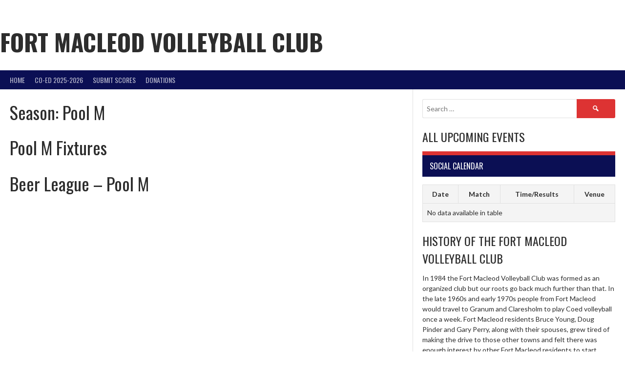

--- FILE ---
content_type: text/css
request_url: https://fortmacleodvolleyballclub.com/wp-content/plugins/section-block/build/block.css?ver=1.3.4
body_size: 160
content:
@charset "UTF-8";.wp-block-wdp-section-block{padding:var(--wdpsb-padding) 0;position:relative}.wp-block-wdp-section-block>*{position:relative}.wp-block-wdp-section-block>:last-child{margin-bottom:0}.wp-block-wdp-section-block__background{position:absolute;top:0;left:0;height:100%;width:100vw;z-index:0;overflow:hidden;border:none;border-radius:0;box-shadow:var(--wdpsb-box-shadow-xoffset) var(--wdpsb-box-shadow-yoffset) var(--wdpsb-box-shadow-blurradius) var(--wdpsb-box-shadow-spreadradius) var(--wdpsb-box-shadow-color);background-image:var(--wdpsb-background-image);background-size:cover;background-position:var(--wdpsb-background-image-position-x) var(--wdpsb-background-image-position-y)}.wp-block-wdp-section-block__background+*{margin-top:0}.wp-block-wdp-section-block__background::before{position:absolute;content:'';width:100%;height:100%;left:0;top:0;background-color:var(--wdpsb-overlay-background-color);opacity:var(--wdpsb-overlay-opacity);border:none;border-radius:0}.wp-block-wdp-section-block__background::after{position:absolute;content:'';width:100%;height:100%;left:0;top:0;opacity:1;border-width:var(--wdpsb-border-width);border-style:var(--wdpsb-border-style);border-color:var(--wdpsb-border-color);border-radius:0;border-left:none;border-right:none;box-sizing:border-box}